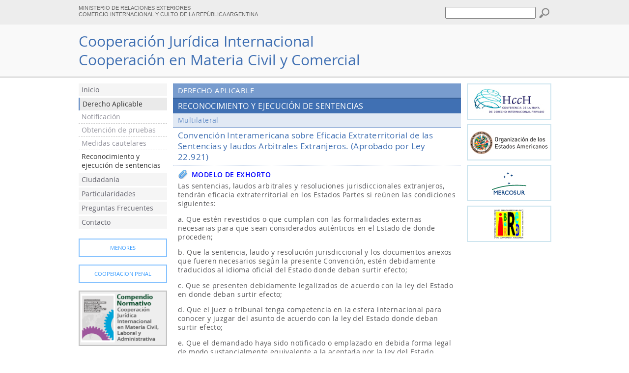

--- FILE ---
content_type: text/html; charset=utf-8
request_url: http://cooperacion-civil.gob.ar/derecho-aplicable/reconocimiento-y-ejecuci%C3%B3n-de-sentencias/multilateral
body_size: 5210
content:
<!DOCTYPE html PUBLIC "-//W3C//DTD XHTML+RDFa 1.0//EN"
  "http://www.w3.org/MarkUp/DTD/xhtml-rdfa-1.dtd">
<html xmlns="http://www.w3.org/1999/xhtml" xml:lang="es" version="XHTML+RDFa 1.0" dir="ltr"

  xmlns:content="http://purl.org/rss/1.0/modules/content/"
  xmlns:dc="http://purl.org/dc/terms/"
  xmlns:foaf="http://xmlns.com/foaf/0.1/"
  xmlns:og="http://ogp.me/ns#"
  xmlns:rdfs="http://www.w3.org/2000/01/rdf-schema#"
  xmlns:sioc="http://rdfs.org/sioc/ns#"
  xmlns:sioct="http://rdfs.org/sioc/types#"
  xmlns:skos="http://www.w3.org/2004/02/skos/core#"
  xmlns:xsd="http://www.w3.org/2001/XMLSchema#">

<head profile="http://www.w3.org/1999/xhtml/vocab">
  <meta http-equiv="Content-Type" content="text/html; charset=utf-8" />
<meta name="Generator" content="Drupal 7 (http://drupal.org)" />
<link rel="canonical" href="/derecho-aplicable/reconocimiento-y-ejecuci%C3%B3n-de-sentencias/multilateral" />
<link rel="shortlink" href="/node/42" />
  <title>Convención Interamericana sobre Eficacia Extraterritorial de las Sentencias y laudos Arbitrales Extranjeros. (Aprobado por Ley 22.921) | Cooperación en Materia Civil y Comercial</title>
  <style type="text/css" media="all">
@import url("http://cooperacion-civil.gob.ar/modules/system/system.base.css?snberi");
@import url("http://cooperacion-civil.gob.ar/modules/system/system.menus.css?snberi");
@import url("http://cooperacion-civil.gob.ar/modules/system/system.messages.css?snberi");
@import url("http://cooperacion-civil.gob.ar/modules/system/system.theme.css?snberi");
</style>
<style type="text/css" media="all">
@import url("http://cooperacion-civil.gob.ar/sites/all/modules/ldap/ldap_user/ldap_user.css?snberi");
@import url("http://cooperacion-civil.gob.ar/modules/comment/comment.css?snberi");
@import url("http://cooperacion-civil.gob.ar/modules/field/theme/field.css?snberi");
@import url("http://cooperacion-civil.gob.ar/modules/node/node.css?snberi");
@import url("http://cooperacion-civil.gob.ar/modules/search/search.css?snberi");
@import url("http://cooperacion-civil.gob.ar/modules/user/user.css?snberi");
@import url("http://cooperacion-civil.gob.ar/sites/all/modules/views/css/views.css?snberi");
</style>
<style type="text/css" media="all">
@import url("http://cooperacion-civil.gob.ar/sites/all/modules/ctools/css/ctools.css?snberi");
@import url("http://cooperacion-civil.gob.ar/sites/all/modules/ldap/ldap_servers/ldap_servers.admin.css?snberi");
</style>
<style type="text/css" media="all">
@import url("http://cooperacion-civil.gob.ar/sites/all/themes/mrecic/css/default.css?snberi");
@import url("http://cooperacion-civil.gob.ar/sites/all/themes/mrecic/css/layout.css?snberi");
@import url("http://cooperacion-civil.gob.ar/sites/all/themes/mrecic/css/style.css?snberi");
</style>
<style type="text/css" media="print">
@import url("http://cooperacion-civil.gob.ar/sites/all/themes/mrecic/css/print.css?snberi");
</style>
  <script type="text/javascript" src="http://cooperacion-civil.gob.ar/sites/all/modules/jquery_update/replace/jquery/1.8/jquery.min.js?v=1.8.3"></script>
<script type="text/javascript" src="http://cooperacion-civil.gob.ar/misc/jquery-extend-3.4.0.js?v=1.8.3"></script>
<script type="text/javascript" src="http://cooperacion-civil.gob.ar/misc/jquery-html-prefilter-3.5.0-backport.js?v=1.8.3"></script>
<script type="text/javascript" src="http://cooperacion-civil.gob.ar/misc/jquery.once.js?v=1.2"></script>
<script type="text/javascript" src="http://cooperacion-civil.gob.ar/misc/drupal.js?snberi"></script>
<script type="text/javascript" src="http://cooperacion-civil.gob.ar/misc/form-single-submit.js?v=7.102"></script>
<script type="text/javascript" src="http://cooperacion-civil.gob.ar/userfiles/languages/es_6KsQ2Zxpv4KHxNNsR3qGy3BbNY3yvewgx--2kQwFqc8.js?snberi"></script>
<script type="text/javascript">
<!--//--><![CDATA[//><!--
jQuery.extend(Drupal.settings, {"basePath":"\/","pathPrefix":"","setHasJsCookie":0,"ajaxPageState":{"theme":"mrecic","theme_token":"tYdV437jZMSzQgtpFaGKzHke_HXyP7w0-Y5QSAJJxyI","js":{"sites\/all\/modules\/jquery_update\/replace\/jquery\/1.8\/jquery.min.js":1,"misc\/jquery-extend-3.4.0.js":1,"misc\/jquery-html-prefilter-3.5.0-backport.js":1,"misc\/jquery.once.js":1,"misc\/drupal.js":1,"misc\/form-single-submit.js":1,"public:\/\/languages\/es_6KsQ2Zxpv4KHxNNsR3qGy3BbNY3yvewgx--2kQwFqc8.js":1},"css":{"modules\/system\/system.base.css":1,"modules\/system\/system.menus.css":1,"modules\/system\/system.messages.css":1,"modules\/system\/system.theme.css":1,"sites\/all\/modules\/ldap\/ldap_user\/ldap_user.css":1,"modules\/comment\/comment.css":1,"modules\/field\/theme\/field.css":1,"modules\/node\/node.css":1,"modules\/search\/search.css":1,"modules\/user\/user.css":1,"sites\/all\/modules\/views\/css\/views.css":1,"sites\/all\/modules\/ctools\/css\/ctools.css":1,"sites\/all\/modules\/ldap\/ldap_servers\/ldap_servers.admin.css":1,"sites\/all\/themes\/mrecic\/css\/default.css":1,"sites\/all\/themes\/mrecic\/css\/layout.css":1,"sites\/all\/themes\/mrecic\/css\/style.css":1,"sites\/all\/themes\/mrecic\/css\/print.css":1}},"urlIsAjaxTrusted":{"\/resultado-de-busqueda":true}});
//--><!]]>
</script>

      <script type="text/javascript" src="http://cooperacion-civil.gob.ar/sites/all/modules/jquery_update/replace/jquery/1.8/jquery.min.js?v=1.8.3"></script>
<script type="text/javascript" src="http://cooperacion-civil.gob.ar/misc/jquery-extend-3.4.0.js?v=1.8.3"></script>
<script type="text/javascript" src="http://cooperacion-civil.gob.ar/misc/jquery-html-prefilter-3.5.0-backport.js?v=1.8.3"></script>
<script type="text/javascript" src="http://cooperacion-civil.gob.ar/misc/jquery.once.js?v=1.2"></script>
<script type="text/javascript" src="http://cooperacion-civil.gob.ar/misc/drupal.js?snberi"></script>
<script type="text/javascript" src="http://cooperacion-civil.gob.ar/misc/form-single-submit.js?v=7.102"></script>
<script type="text/javascript" src="http://cooperacion-civil.gob.ar/userfiles/languages/es_6KsQ2Zxpv4KHxNNsR3qGy3BbNY3yvewgx--2kQwFqc8.js?snberi"></script>
<script type="text/javascript">
<!--//--><![CDATA[//><!--
jQuery.extend(Drupal.settings, {"basePath":"\/","pathPrefix":"","setHasJsCookie":0,"ajaxPageState":{"theme":"mrecic","theme_token":"tYdV437jZMSzQgtpFaGKzHke_HXyP7w0-Y5QSAJJxyI","js":{"sites\/all\/modules\/jquery_update\/replace\/jquery\/1.8\/jquery.min.js":1,"misc\/jquery-extend-3.4.0.js":1,"misc\/jquery-html-prefilter-3.5.0-backport.js":1,"misc\/jquery.once.js":1,"misc\/drupal.js":1,"misc\/form-single-submit.js":1,"public:\/\/languages\/es_6KsQ2Zxpv4KHxNNsR3qGy3BbNY3yvewgx--2kQwFqc8.js":1},"css":{"modules\/system\/system.base.css":1,"modules\/system\/system.menus.css":1,"modules\/system\/system.messages.css":1,"modules\/system\/system.theme.css":1,"sites\/all\/modules\/ldap\/ldap_user\/ldap_user.css":1,"modules\/comment\/comment.css":1,"modules\/field\/theme\/field.css":1,"modules\/node\/node.css":1,"modules\/search\/search.css":1,"modules\/user\/user.css":1,"sites\/all\/modules\/views\/css\/views.css":1,"sites\/all\/modules\/ctools\/css\/ctools.css":1,"sites\/all\/modules\/ldap\/ldap_servers\/ldap_servers.admin.css":1,"sites\/all\/themes\/mrecic\/css\/default.css":1,"sites\/all\/themes\/mrecic\/css\/layout.css":1,"sites\/all\/themes\/mrecic\/css\/style.css":1,"sites\/all\/themes\/mrecic\/css\/print.css":1}},"urlIsAjaxTrusted":{"\/resultado-de-busqueda":true}});
//--><!]]>
</script>
    
    <link rel="stylesheet" title="normal" type="text/css" href="/sites/all/themes/mrecic/css/overrides-color-original.css">
    <link rel="alternate stylesheet" title="alto-contraste" type="text/css" href="/sites/all/themes/mrecic/css/overrides-alto-contraste.css">
  
</head>
<body class="html not-front not-logged-in no-sidebars page-node page-node- page-node-42 node-type-derecho-aplicable"  onload="set_style_from_cookie()" onresize="ajustar_div_variable()">
  <div id="arriba-top"></div>
    <div id="div-altura-variable">
      </div>
  
    <div id="container-accesibilidad-zoom">

        

<div id="container">
  <div class="content">
    <div class="contenedor encabezado">
      <div id="top" class="centrado" role="navigation" aria-label="Buscar.">
          <div class="region region-top">
    <div id="block-block-1" class="block block-block block-odd clearfix">
  <div class="block-inner">

                		
		<div class="content" >
		  <p><a href="http://www.cancilleria.gov.ar/" target="_blank">MINISTERIO DE RELACIONES EXTERIORES<br />
COMERCIO INTERNACIONAL Y CULTO DE LA REPÚBLICA ARGENTINA</a></p>
		</div>

  </div>
</div> <!-- /block-inner /block --><div id="block-views--exp-busqueda-page_1" class="block block-views block-even clearfix">
  <div class="block-inner">

                		
		<div class="content" >
		  <form action="/resultado-de-busqueda" method="get" id="views-exposed-form-busqueda-page-1" accept-charset="UTF-8"><div><div class="views-exposed-form">
  <div class="views-exposed-widgets clearfix">
          <div id="edit-combine-wrapper" class="views-exposed-widget views-widget-filter-combine">
                        <div class="views-widget">
          <div class="form-item form-type-textfield form-item-combine">
 <input type="text" id="edit-combine" name="combine" value="" size="30" maxlength="128" class="form-text" />
</div>
        </div>
              </div>
                    <div class="views-exposed-widget views-submit-button">
      <input type="submit" id="edit-submit-busqueda" value="Buscar" class="form-submit" />    </div>
      </div>
</div>
</div></form>		</div>

  </div>
</div> <!-- /block-inner /block -->  </div>
        <div class="clear"></div>
      </div>
    </div>
    <div id="page" class="page">

      <!-- ______________________ HEADER _______________________ -->
      <div id="header">
        <div class="centrado">
          <h1><a href="/">Cooperación Jurídica Internacional<br>Cooperación en Materia Civil y Comercial</a></h1>
                  </div>
      </div> <!-- /header -->

      <!-- ______________________ MAIN _______________________ -->

      <div id="main" class="clearfix centrado">
        <div id="maincontent"> 
          <div id="navegacion" role="navigation">
            <div id="columna_izquierda">
                <div class="region region-columna-izquierda">
    <div id="block-system-main-menu" class="block block-system block-menu block-odd clearfix">
  <div class="block-inner">

                		
		<div class="content" >
		  <ul class="menu"><li class="first leaf inicio mid-218"><a href="/">Inicio</a></li>
<li class="expanded active-trail derecho-aplicable mid-344"><a href="/derecho-aplicable" class="disabled active-trail">Derecho Aplicable</a><ul class="menu"><li class="first leaf notificaci-n mid-539"><a href="/derecho-aplicable/notificacion">Notificación</a></li>
<li class="leaf obtenci-n-de-pruebas mid-538"><a href="/derecho-aplicable/obtencion-de-pruebas">Obtención de pruebas</a></li>
<li class="leaf medidas-cautelares mid-540"><a href="/derecho-aplicable/medidas-cautelares">Medidas cautelares</a></li>
<li class="last leaf active-trail reconocimiento-y-ejecuci-n-de-sentencias mid-541"><a href="/derecho-aplicable/reconocimiento-y-ejecucion-de-sentencias" class="active-trail">Reconocimiento y ejecución de sentencias</a></li>
</ul></li>
<li class="leaf ciudadan-a mid-624"><a href="/ciudadania">Ciudadanía</a></li>
<li class="leaf particularidades mid-556"><a href="/particularidades">Particularidades</a></li>
<li class="leaf preguntas-frecuentes mid-555"><a href="/preguntas-frecuentes">Preguntas Frecuentes</a></li>
<li class="last leaf contacto mid-561"><a href="/contacto">Contacto</a></li>
</ul>		</div>

  </div>
</div> <!-- /block-inner /block --><div id="block-menu-menu-enlaces-mrecic" class="block block-menu block-even clearfix">
  <div class="block-inner">

                		
		<div class="content" >
		  <ul class="menu"><li class="first leaf menores mid-347"><a href="http://www.menores.gov.ar/" target="_blank">Menores</a></li>
<li class="last leaf cooperacion-penal mid-346"><a href="http://www.cooperacion-penal.gov.ar" target="_blank">Cooperacion Penal</a></li>
</ul>		</div>

  </div>
</div> <!-- /block-inner /block --><div id="block-block-3" class="block block-block block-odd clearfix">
  <div class="block-inner">

                		
		<div class="content" >
		  <p><a href="https://cancilleria.gob.ar/userfiles/recursos/dajin-compendio-civil.pdf" target="_blank"><img alt="compendio normativo" src="/userfiles/compendio-normativo-dajin.png" width="180px" heigth="113px" /></a></p>
		</div>

  </div>
</div> <!-- /block-inner /block -->  </div>
            </div>
          </div>

          <div id="contenido_principal">
            <div id="content" role="main">
              <div class="caja-titulo">
                <h3>Derecho Aplicable</h3>
                  <div class="region region-tipo-de">
    <div id="block-views-tipo_de_derecho-block" class="block block-views block-even clearfix">
  <div class="block-inner">

                		
		<div class="content" >
		  <div class="view view-tipo-de-derecho view-id-tipo_de_derecho view-display-id-block view-dom-id-e05bf63f61ce7746f5ec3a42c0a65bb3">
        
  
  
      <div class="view-content">
        <div class="views-row views-row-1 views-row-odd views-row-first views-row-last">
      
  <div class="views-field views-field-field-tipo-de-derecho-aplicable">        <h2 class="field-content">Reconocimiento y ejecución de sentencias</h2>  </div>  
  <div class="views-field views-field-field-tipo-de-convenio">        <h4 class="field-content">Multilateral</h4>  </div>  </div>
    </div>
  
  
  
  
  
  
</div>		</div>

  </div>
</div> <!-- /block-inner /block -->  </div>
              </div>
              <div id="content-inner" class="inner column center">

                                  <div id="content-header">

                                        <div class="caja-titulo">
                      <!-- <h3>Derecho Aplicable</h3> -->
                                              <h1 class="title">Convención Interamericana sobre Eficacia Extraterritorial de las Sentencias y laudos Arbitrales Extranjeros. (Aprobado por Ley 22.921)</h1>
                                          </div>

                                        
                                          <div class="tabs"></div>
                    
                    
                  </div> <!-- /#content-header -->
                
                <div id="content-area">
                    <div class="region region-content">
    <div id="block-system-main" class="block block-system block-odd clearfix">
  <div class="block-inner">

                		
		<div class="content" >
		  <div id="node-42" class="node node-derecho-aplicable node-odd">
	<div class="node-inner">
    
    
    		    
    
  	<div class="content">
  	  <div class="field field-name-field-adjuntos field-type-file field-label-hidden"><div class="field-items"><div class="field-item even"><span class="file"><img class="file-icon" alt="Microsoft Office document icon" title="application/msword" src="/modules/file/icons/x-office-document.png" /> <a href="http://cooperacion-civil.gob.ar/userfiles/derecho_aplicable/modelo_de_exhorto_4.doc" type="application/msword; length=22528" title="modelo_de_exhorto.doc">Modelo de exhorto</a></span></div></div></div><div class="field field-name-field-body field-type-text-long field-label-hidden"><div class="field-items"><div class="field-item even"><p>Las sentencias, laudos arbitrales y resoluciones jurisdiccionales extranjeros, tendrán eficacia extraterritorial en los Estados Partes si reúnen las condiciones siguientes:</p>
<p>a. Que estén revestidos o que cumplan con las formalidades externas necesarias para que sean considerados auténticos en el Estado de donde proceden;</p>
<p>b. Que la sentencia, laudo y resolución jurisdiccional y los documentos anexos que fueren necesarios según la presente Convención, estén debidamente traducidos al idioma oficial del Estado donde deban surtir efecto;</p>
<p>c. Que se presenten debidamente legalizados de acuerdo con la ley del Estado en donde deban surtir efecto;</p>
<p>d. Que el juez o tribunal tenga competencia en la esfera internacional para conocer y juzgar del asunto de acuerdo con la ley del Estado donde deban surtir efecto;</p>
<p>e. Que el demandado haya sido notificado o emplazado en debida forma legal de modo sustancialmente equivalente a la aceptada por la ley del Estado donde la sentencia, laudo y resolución jurisdiccional deban surtir efecto;</p>
<p>f. Que se haya asegurado la defensa de las partes;</p>
<p>g. Que tengan el carácter de ejecutoriados o, en su caso, fuerza de cosa juzgada en el Estado en que fueron dictados;</p>
<p>h. Que no contraríen manifiestamente los principios y las leyes de orden público del Estado en que se pida el reconocimiento o la ejecución.</p>
<p>Los documentos de comprobación indispensables para solicitar el cumplimiento de las sentencias, laudos y resoluciones jurisdiccionales son los siguientes:</p>
<p>a.Copia autentica de la sentencia o del laudo y resolución jurisdiccional;</p>
<p>b. Copia auténtica de las piezas necesarias para acreditar que se ha dado cumplimiento a los incisos e) y f) del articulo anterior;</p>
<p>c. Copia auténtica del auto que declare que la sentencia o el laudo tiene el carácter de ejecutoriado o fuerza de cosa juzgada.</p>
<p>Si una sentencia, laudo y resolución jurisdiccional extranjeros no pueden tener eficacia en su totalidad, el juez o tribunal podrá admitir su eficacia parcial mediante petición de parte interesada.</p>
</div></div></div>
  	</div>

      	
    	    <div class="links"></div>
	          
	</div> <!-- /node-inner -->
</div> <!-- /node-->

		</div>

  </div>
</div> <!-- /block-inner /block -->  </div>
                </div>

                
              </div>
            </div> <!-- /content-inner /content -->
          </div>

                      <div id="columna_derecha" class="column sidebar second" role="complementary" aria-label="Links de interés.">
              <div id="columna_derecha-inner" class="inner">
                  <div class="region region-columna-derecha">
    <div id="block-views-banners-block" class="block block-views block-even clearfix">
  <div class="block-inner">

                		
		<div class="content" >
		  <div class="view view-banners view-id-banners view-display-id-block view-dom-id-97b3fb0a431105f282e3a95557a46274">
        
  
  
      <div class="view-content">
        <div class="views-row views-row-1 views-row-odd views-row-first">
      
  <div class="views-field views-field-field-imagen">        <div class="field-content"><a href="http://www.hcch.net" target="_blank"><img typeof="foaf:Image" src="http://cooperacion-civil.gob.ar/userfiles/banners/HccH.jpg" width="168" height="70" alt="Conferencia de la Haya de Derecho Internacional Privado" /></a></div>  </div>  </div>
  <div class="views-row views-row-2 views-row-even">
      
  <div class="views-field views-field-field-imagen">        <div class="field-content"><a href="http://www.oas.org/es" target="_blank"><img typeof="foaf:Image" src="http://cooperacion-civil.gob.ar/userfiles/banners/OEA.jpg" width="168" height="70" alt="OEA - Organización de los Estados Americanos" /></a></div>  </div>  </div>
  <div class="views-row views-row-3 views-row-odd">
      
  <div class="views-field views-field-field-imagen">        <div class="field-content"><a href="http://www.mercosur.int/" target="_blank"><img typeof="foaf:Image" src="http://cooperacion-civil.gob.ar/userfiles/banners/Mercosur.jpg" width="168" height="70" alt="Mercosur" /></a></div>  </div>  </div>
  <div class="views-row views-row-4 views-row-even views-row-last">
      
  <div class="views-field views-field-field-imagen">        <div class="field-content"><a href="http://www.iberred.org/" target="_blank"><img typeof="foaf:Image" src="http://cooperacion-civil.gob.ar/userfiles/banners/iberred.jpg" width="168" height="70" alt="Red Iberoamericana de Cooperación Jurídica Internacional" /></a></div>  </div>  </div>
    </div>
  
  
  
  
  
  
</div>		</div>

  </div>
</div> <!-- /block-inner /block -->  </div>
              </div>
            </div>
           <!-- /columna_derecha -->

        </div><!-- end maincontent -->

      </div> <!-- /main -->

    </div> <!-- /page -->
  </div>
  <!-- ______________________ FOOTER _______________________ -->
  <div class="contenedor footer" role="contentinfo">
    <div class="centrado">
              <div id="footer">
            <div class="region region-footer">
    <div id="block-block-2" class="block block-block block-odd clearfix">
  <div class="block-inner">

                		
		<div class="content" >
		  <div id="footer-left">
<p>Esmeralda 1212, Ciudad Autónoma de Buenos Aires. Código Postal: C1007ABR. República Argentina<br />
+54 (11) 4819-7000</p>
</div>
<div id="footer-right"><a href="http://www.cancilleria.gob.ar" target="_blank"><img alt="Ministerio de Relaciones Exteriores y Culto. República Argentina. Dirige al sitio web oficial. Abre en una nueva pestaña." src="https://www.cancilleria.gob.ar/userfiles/recursos/logos/firma-ministerio-positivo-negro-transparente.png" style="width:270px" /></a></div>
		</div>

  </div>
</div> <!-- /block-inner /block -->  </div>
        </div> <!-- /footer -->
            
    </div>
  </div>
</div>
</div>    
    <div id="skip-link">
      <a href="#arriba-top" class="esconder">Volver arriba.</a>
    </div>
  </div>
</body>
</html>


--- FILE ---
content_type: text/css
request_url: http://cooperacion-civil.gob.ar/sites/all/themes/mrecic/css/overrides-color-original.css
body_size: 1751
content:
a:link, a:visited {
  color: blue;
  text-decoration: none;
}

p {
	color: #58585A;
}

tr.odd {
  background-color: white;
}

pre {
  background-color: #efefef;
  border-color: #aaaaaa;
}

abbr {
  border-bottom-color: #666666;
}

.form-item .description {
  color: #777777;
}

#edit-delete {
  color: #cc0000;
}

div.messages {
  color: #003366;
  background: #bbddff;
  border-color: #aaccee;
}

div.warning {
  color: #884400;
  background: #ffee66;
  border-color: #eedd55;
}

/* line 146, ../sass/style.sass */
div.error {
  color: white;
  background: #ee6633;
  border-color: #dd5522;
}

/* line 151, ../sass/style.sass */
div.status {
  color: #336600;
  background: #ccff88;
  border-color: #bbee77;
}

/*----------------------- Header --------------------------------------------*/
#header{
    border-color: #ccc;
    background-color: #f9f9f9;
}
#header h1{
	color: #4070b3;
}
#header h1 a{
	color: #4070b3;
}

/*----------------------- Columna Izquierda --------------------------------------------*/

#columna_izquierda .region-columna-izquierda .content ul.menu{
	color: #000000;
}

#columna_izquierda .region-columna-izquierda .content ul.menu li{
	background-color: #F5F5F5;
}

#columna_izquierda .region-columna-izquierda .content ul.menu li a.active-trail{
	border-left-color: #4B7BBE;
	background-color: #eaeaea
}

#columna_izquierda .region-columna-izquierda .content ul.menu li ul li a.active-trail{
	background-color: #fff
}

#columna_izquierda .region-columna-izquierda .content ul.menu li a{
	color: #63636D;
}

#columna_izquierda .region-columna-izquierda .content ul.menu li a:hover{
	color:#333;
	background-color: #eaeaea
}

#columna_izquierda .region-columna-izquierda .content ul.menu a.active{
	color: #333 !important;
}
#columna_izquierda .region-columna-izquierda .content ul.menu a.active-trail{
	color: #333;
}
#columna_izquierda .region-columna-izquierda .content ul.menu ul li{
	border-color: #ccc;
	background-color: #fff;
}

#columna_izquierda .region-columna-izquierda .content ul.menu ul li a{
	color: #94949E;
}
#columna_izquierda .region-columna-izquierda .content ul.menu ul li a:hover{
	background-color: #F0F4FA;
	color:#4B7BBE;
}

#columna_izquierda-sere .region-columna-izquierda #block-menu-menu-enlaces-mrecic .block-inner .content ul.menu li ul.menu li{
	border-bottom-color: #B08D20;
}

/*------------ Menu La Cancilleria-------------------------------------------*/

#columna_izquierda .region-columna-izquierda #block-menu-menu-enlaces-mrecic .content ul.menu{
    color: #000000;	
	background-color: #fff;
}

#columna_izquierda .region-columna-izquierda #block-menu-menu-enlaces-mrecic .content ul.menu li{
	border-color: #85C2FF;
	background-color:#FFF;
}

#columna_izquierda .region-columna-izquierda #block-menu-menu-enlaces-mrecic .content ul.menu li a{
	color: #3399FF;
}

#columna_izquierda .region-columna-izquierda #block-menu-menu-enlaces-mrecic .content ul.menu li a.active {
    background-color: #C6D2DE;
}

/*-------------------------------Content-----------------------------------*/
#content-home #content-inner h1{
    background-image: url("../images/barra_destacados_pixel.gif");
	}
#content-home #content-inner #content-header h1.title{
	color:#FFF;
	}

.breadcrumb{
	border-color: #999999;
	background-image: url("../images/i.gif");
	}
	
.breadcrumb a{
	color: #666666;
	}

#content #content-inner #content-header h1.title{
	color: #fff;
	background-color: #4070B3;
}

li.nodequeue-ajax-toggle{
	background-color:#666;
	}
	
li.nodequeue-ajax-toggle a{
	color:#FFF;
	}
	
li.nodequeue-ajax-toggle a:hover{
	color:#ccc;
}

/* NOTICIAS HOME */

.view-bloque-noticias .views-field-title{
	border-bottom-color: #96aecf;
	border-top-color: #96aecf;
}

.view-bloque-noticias .views-field-title a{
	color: #5A86C4;
}

.view-bloque-noticias .views-row{
	border-color: #E1E9F4;
}

/*-------------------------------Content-----------------------------------*/

/*----------------------- Columna Derecha --------------------------------------------*/

#block-views-banners-block div.field-content img {
	border-color: #cee5ef;
}

/*----------------------- Columna Derecha --------------------------------------------*/

/* DERECHO APLICABLE */

div.view-obtencion-de-pruebas h3{
	color: #63636D;
	background-color: #F5F5F5;
	border-bottom-color: #eaeaea;
}

div.view-obtencion-de-pruebas div.views-field-title a{
	color: #4B7BBE;
	background: url('../images/bullet.png') no-repeat;
}

div.view-obtencion-de-pruebas div.views-field-title a:hover{
	color: #2B4B78;
}
/*span.convenio{
	float: left;
	display: block;
	width: 18px;
	height: 28px;
	
	margin-top: -5px;
}*/

ol.preguntas li > strong{
	color: #4070b3;
}

body.page-derecho-aplicable #content-inner #content-header h1.title,
body.node-type-derecho-aplicable #content-inner #content-header h1.title{
	background-color: #fff !important;
	color:#4070B3 !important;
	border-color: #789CCE;
}

div.caja-titulo{
	
}
div.caja-titulo h2{
	background-color: #4070B3;
	color: #fff;
}

div.caja-titulo h3{
	background-color: #789CCE;
	color: #fff;
	border-bottom-color: #365E96;
}

div.caja-titulo h4{
	color: #6991C9;
	background-color: #E1E9F4;
}

h1.title span{
	background-color: #ccc;
	color: #eaeaea;
}

div.field-name-field-enlace-de-referencia{
	background: url(../images/url.png) no-repeat left center;
}
div.field-name-field-adjuntos{
	background: url(../images/file.png) no-repeat left center;
}

/* CONTENT */

#content {
	color: #63636D;
}

body.page-node-17 #content h4{
	border-left-color: #C4C5C6;
	color:#4070b3;
}

body.page-node-17 #content p{
	color: #6F7071;
}

/*------------------------------FOOTER--------------------------------------*/
.footer{
	border-top-color: #ccc;
}
	
#search-block-form .form-item-search-block-form .form-text{
	border-color: #006699;
}
	
#search-block-form .form-actions .form-submit{
	background-image:url(../images/icon_flecha_buscador.jpg);
}

#logo_ministerio{
	background: url(../images/logo.png) no-repeat top left;
}

/*------------------------------FOOTER--------------------------------------*/


/*--------------------------- Varios -----------------------------------*/
.field-name-field-archivo-adjunto .field-items a{
	color:#376AA8;
}

/* TOP */
.encabezado{
	background-color: #ededed;
	color: #666;
}

.views-exposed-form .views-exposed-widget{
	background: url(../images/search.png) no-repeat right;
}

#top a{
	color: #666;
}

#top a:hover{
	color: #63636D;
}

#top

  /* Lista de archivos */

  div.field-items a{
  	color: #4070B3;
}

/* Resultados de búsqueda */

.view-grouping-header{
	border-bottom-color: #ccc;
}

.view-grouping-content h3{
	color: #81A9D9;
	border-bottom-color: #ccc;
}
.view-grouping-content a{
	color: #4B7BBE;
	border-bottom-color: #ccc;
}
.view-grouping-content a:hover{
	color: #2F609D;
}

--- FILE ---
content_type: text/css
request_url: http://cooperacion-civil.gob.ar/sites/all/themes/mrecic/css/layout.css?snberi
body_size: 1290
content:
/* Layout
 * ------
 * Using a negative margin technique, adapted from ZEN. The page is loaded by this order:
 *
 * 1. Header
 * 2. Content
 * 3. Navigation menus
 * 4. Sidebar Left
 * 5. Sideabr Right */
/* remove 'auto' and the width to switch to a fluid width */
/* line 15, ../sass/layout.sass */

html, body, #container { height: 100%; }
body > #container { height: auto; min-height: 100%; }

#container{
  position:relative; /* needed for footer positioning*/
  
  height:auto !important; /* real browsers */
  height:100%; /* IE6: treaded as min-height*/

  min-height:100%; /* real browsers */
}

.footer {
 clear: both;
 position: absolute;
 z-index: 10;
 height: 7em;
 background-color: #eaeaea;
 padding-top: 20px;
 width: 100% !important;
 bottom:0; /* stick to bottom */
}

/*.content{
  padding-bottom: 7em;
}*/
/*#page {
  width: 960px;
  margin: 0 auto;
}*/

/* Layout rules. (Disclaimer: do not change if you're not sure you know what you're doing.) */
/* line 20, ../sass/layout.sass */
#content {
  float: left;
  /*width: 100%;
  margin-right: -100%;*/
  padding: 0;
}

/* line 26, ../sass/layout.sass */
.sidebar {
  float: left;
}

/* line 29, ../sass/layout.sass */
#columna_derecha {
  float: right;
}

/* line 32, ../sass/layout.sass */
#footer {
  float: none;
  clear: both;
}

/* Layout Helpers */
/* line 37, ../sass/layout.sass */
#header,
#footer,
.mission,
.breadcrumb,
.node {
  clear: both;
}

/* Sidebars width
 * --------------
 * Changing the width of the sidebars is dead easy, just change the
 * values below corresponding to the sidebar you want to modify.
 * Make sure you keep negative values as negative values.
 * For example, if I want to increase the width of the left sidebar
 * to 300px, I would have to change each '190' to '300'. */
/* line 55, ../sass/layout.sass */
.two-sidebars .center,
.sidebar-first .center {
  margin-left: 190px;
}

/* line 59, ../sass/layout.sass */
#sidebar-first {
  width: 190px;
  margin-right: -190px;
}

/* line 65, ../sass/layout.sass */
.two-sidebars .center,
.columna_derecha .center {
  /*margin-right: 200px;*/
}

/* line 69, ../sass/layout.sass */
#columna_derecha {
  width: 200px;
}

/* Columns Inner
 * -------------
 * You can change the padding inside the columns without changing the
 * width of them by just usinbg the INNER div of each column */
/* line 76, ../sass/layout.sass */
.inner {
  padding: 0;
}

/* Navigation styles
 * -----------------
 * The navigation is loaded after the content, so we need to make space
 * for it, equal to its height, so if you change the height of the navigation,
 * remember to adapt the margin top of the content and sidebars. */
/* line 84, ../sass/layout.sass */
#navigation {
  float: left;
  margin-left: 0;
  margin-right: -100%;
  padding: 0;
  width: 100%;
  height: 40px;
}

/* line 94, ../sass/layout.sass */
.with-navigation #content,
.with-navigation .sidebar {
  margin-top: 40px;
}

/* Layout
 * ------
 * Using a negative margin technique, adapted from ZEN. The page is loaded by this order:
 *
 * 1. Header
 * 2. Content
 * 3. Navigation menus
 * 4. Sidebar Left
 * 5. Sideabr Right */
/* remove 'auto' and the width to switch to a fluid width */
/* line 111, ../sass/layout.sass */
/*#page {
  width: 940px;
  margin: 0 auto;
}*/

/* Layout rules. (Disclaimer: do not change if you're not sure you know what you're doing.) */
/* line 116, ../sass/layout.sass */
#content {
  float: left;
 /* width: 100%;
  margin-right: -100%;*/
  padding: 0;
}

/* line 122, ../sass/layout.sass */
.sidebar {
  float: left;
}

/* line 125, ../sass/layout.sass */
#columna_derecha {
  float: right;
}

/* line 128, ../sass/layout.sass */
#footer {
  float: none;
  clear: both;
}

/* Layout Helpers */
/* line 133, ../sass/layout.sass */
#header,
#footer,
.mission,
.breadcrumb,
.node {
  clear: both;
}

/* Sidebars width
 * --------------
 * Changing the width of the sidebars is dead easy, just change the
 * values below corresponding to the sidebar you want to modify.
 * Make sure you keep negative values as negative values.
 * For example, if I want to increase the width of the left sidebar
 * to 300px, I would have to change each '190' to '300'. */
/* line 151, ../sass/layout.sass */
.two-sidebars .center,
.sidebar-first .center {
  margin-left: 190px;
}

/* line 155, ../sass/layout.sass */
#sidebar-first {
  width: 190px;
  margin-right: -190px;
}

/* line 161, ../sass/layout.sass */
.two-sidebars .center,
.columna_derecha .center {
  /*margin-right: 200px;*/
}

/* line 165, ../sass/layout.sass */
#columna_derecha {
  width: 200px;
}

/* Columns Inner
 * -------------
 * You can change the padding inside the columns without changing the
 * width of them by just usinbg the INNER div of each column */
/* line 172, ../sass/layout.sass */
.inner {
  padding: 0;
}

/* Navigation styles
 * -----------------
 * The navigation is loaded after the content, so we need to make space
 * for it, equal to its height, so if you change the height of the navigation,
 * remember to adapt the margin top of the content and sidebars. */
/* line 180, ../sass/layout.sass */
#navigation {
  float: left;
  margin-left: 0;
  margin-right: -100%;
  padding: 0;
  width: 100%;
  height: 40px;
}

/* line 190, ../sass/layout.sass */
.with-navigation #content,
.with-navigation .sidebar {
  margin-top: 40px;
}


--- FILE ---
content_type: text/css
request_url: http://cooperacion-civil.gob.ar/sites/all/themes/mrecic/css/style.css?snberi
body_size: 3880
content:
/*Accesibilidad: removida toda la información de color.*/
/*la información de color está en overrides-color-original.css*/
/*y en overrides-alto-contraste.css está la información de color de la versión de alto contraste.*/

@font-face {
    font-family: 'open_sansregular';
    src: url('../fonts/OpenSans-Regular-webfont.eot');
    src: url('../fonts/OpenSans-Regular-webfont.eot?#iefix') format('embedded-opentype'),
         url('../fonts/OpenSans-Regular-webfont.woff') format('woff'),
         url('../fonts/OpenSans-Regular-webfont.ttf') format('truetype'),
         url('../fonts/OpenSans-Regular-webfont.svg#open_sansregular') format('svg');
    font-weight: normal;
    font-style: normal;
}
@font-face {
    font-family: 'open_sanssemibold';
    src: url('../fonts/OpenSans-Semibold-webfont.eot');
    src: url('../fonts/OpenSans-Semibold-webfont.eot?#iefix') format('embedded-opentype'),
         url('../fonts/OpenSans-Semibold-webfont.woff') format('woff'),
         url('../fonts/OpenSans-Semibold-webfont.ttf') format('truetype'),
         url('../fonts/OpenSans-Semibold-webfont.svg#open_sanssemibold') format('svg');
    font-weight: normal;
    font-style: normal;
}
/* Font styles. */
/* line 2, ../sass/style.sass */
body {
  margin: 0;
  /* Setting up font size, leading and font family
   * http://www.markboulton.co.uk/journal/comments/five-simple-steps-to-better-typography */
   font-family: 'open_sansregular', sans-serif;
   font-size: 0.85em;

} 

/* Links */
/* line 11, ../sass/style.sass */
a:link, a:visited {

  text-decoration: none;
}

/* line 16, ../sass/style.sass */
a:hover, a:active {

  text-decoration: underline;
}

.clear{
	clear: both;
}

/* Titles. */
/* line 21, ../sass/style.sass */
#site-name {
  font-size: 2.2em;
  line-height: 1.3em;
  font-weight: 300;
  padding: 0 0 0.5em;
  margin: 0;
}

/* line 28, ../sass/style.sass */
h1, h2, h3, h4, h5, h6 {
  line-height: 1.3em;
}

/* line 31, ../sass/style.sass */
h1 {
  font-size: 2.2em;
  font-weight: 300;
  padding: 0 0 0.5em;
  margin: 0;
}

/* line 37, ../sass/style.sass */
h2 {
  font-size: 1.8em;
  font-weight: 300;
  margin-bottom: 0.75em;
}

/* line 42, ../sass/style.sass */
h3 {
  font-size: 1.4em;
  margin-bottom: 1em;
}

/* line 46, ../sass/style.sass */
h4 {
  font-size: 1.2em;
  margin-bottom: 0.8em;
}

/* line 50, ../sass/style.sass */
h5 {
  font-size: 1.1em;
  font-weight: 600;
  margin-bottom: 0;
}

/* line 55, ../sass/style.sass */
h6 {
  font-size: 10em;
  font-weight: bold;
}

/* Texto resaltado en el cuerpo*/


/* Texto resaltado en el cuerpo*/

/* Paragraph styles. */
/* line 60, ../sass/style.sass */
p {
	margin: 0 0 1em 0;
}

/* List styles. */
/* line 64, ../sass/style.sass */
ul, ol {
  margin-left: 0;
  padding-left: 2em;

}
#content-area .content ul,
#content-area .content ol{
	margin-left:0;
	margin-bottom:10px;}
#content-area .content ul li,
#content-area .content ol li{
	padding: 10px 0;
}
/* Table styles. */
/* line 69, ../sass/style.sass */
table {
  width: 99%;
}

/* line 74, ../sass/style.sass */
tr.even td,
tr.odd td {
  padding: 10px 5px;

}

/* line 77, ../sass/style.sass */
tr.odd {
}

/* Code. */
/* line 81, ../sass/style.sass */
pre, code, tt {
  font: 1em "andale mono", "lucida console", monospace;
  line-height: 1.5;

}

/* line 85, ../sass/style.sass */
pre {
  display: block;
  padding: 5px;
  margin: 5px 0;
  border: 1px solid;
}

/* List styles. */
/* line 93, ../sass/style.sass */
ul {
  list-style-type: disc;
}
/* line 95, ../sass/style.sass */
ul ul {
  list-style-type: circle;
}
/* line 97, ../sass/style.sass */
ul ul ul {
  list-style-type: square;
}
/* line 99, ../sass/style.sass */
ul ul ul ul {
  list-style-type: circle;
}

/* line 102, ../sass/style.sass */
ol {
  list-style-type: decimal;
}
/* line 104, ../sass/style.sass */
ol ol {
  list-style-type: lower-alpha;
}
/* line 106, ../sass/style.sass */
ol ol ol {
  list-style-type: decimal;


}

/* Abbreviation. */
/* line 110, ../sass/style.sass */
abbr {
  border-bottom: 1px dotted;
  cursor: help;
  white-space: nowrap;
}

/* UI improvments. */
/* line 116, ../sass/style.sass */
#edit-title {
  font-size: 24px;
  width: 99%;
}

/* line 120, ../sass/style.sass */
#system-themes-form img {
  width: 100px;
}

/* line 123, ../sass/style.sass */
.form-item .description {
  font-style: italic;
  line-height: 1.2em;
  font-size: 0.8em;
  margin-top: 5px;

}

/* line 130, ../sass/style.sass */
#edit-delete {

}

/* Console, style from slate theme. */
/* line 134, ../sass/style.sass */
div.messages {
  padding: 9px;
  margin: 1em 0;


  border: 1px solid;
}

/* line 141, ../sass/style.sass */
div.warning {



}

/* line 146, ../sass/style.sass */
div.error {



}

/* line 151, ../sass/style.sass */
div.status {



}

/*----------------------- Header --------------------------------------------*/
#header{
    border: 1px solid;
    border-width: 0 0 2px 0;
    padding-top: 15px;


}
#header h1{
	font-family: 'open_sansregular';

}
#header h1 a{
	text-decoration: none;
}

.header-icon{
	height:25px;
	margin-top:8px;
	float: right;
}

/*----------------------- Header --------------------------------------------*/

#maincontent{
	margin-top:12px;
	margin-bottom:16px;
	min-height:510px;

}

/*----------------------- Columna Izquierda --------------------------------------------*/
#columna_izquierda{
	width:180px;
	height:100px;
	float:left;
	margin-right:12px;
}

#columna_izquierda .region-columna-izquierda .content ul a{
	padding: 4px 0;
}

#columna_izquierda .region-columna-izquierda .content ul.menu{
	padding-left: 0;
	padding-right: 0;
	padding-top: 0px;

}

#columna_izquierda .region-columna-izquierda .content ul.menu li{
	list-style-image: none;
    list-style-type: none;
    padding:0;
	margin:3px 0 0;

}

#columna_izquierda .region-columna-izquierda .content ul.menu li a.active-trail{
	border-left: 2px solid;

}

#columna_izquierda .region-columna-izquierda .content ul.menu li ul li a.active-trail{
	border-left: none !important;

}

#columna_izquierda .region-columna-izquierda .content ul.menu li.first{
	margin: 0;
}
#columna_izquierda .region-columna-izquierda .content ul.menu li.leaf{
	list-style-image: none;
	list-style-type: none;
}
#columna_izquierda .region-columna-izquierda .content ul.menu li a{
	display: block;
	padding-left:6px;
	text-decoration: none;

}

#columna_izquierda .region-columna-izquierda .content ul.menu li a:hover{


}

#columna_izquierda .region-columna-izquierda .content ul.menu a.active{
	font-weight: normal;

}

#columna_izquierda .region-columna-izquierda .content ul.menu a.active-trail{

}

#columna_izquierda .region-columna-izquierda .content ul.menu ul li{
	list-style-image: none;
    list-style-type: none;
    padding: 0;
	border-style: dashed;
	border-width: 1px 0px 0px 0px;
	margin:0;

}

#columna_izquierda .region-columna-izquierda .content ul.menu ul li a{

}
#columna_izquierda .region-columna-izquierda .content ul.menu ul li a:hover{
}
#columna_izquierda .region-columna-izquierda .content ul.menu ul li.first{
	border:none;
}
#columna_izquierda .region-columna-izquierda .content ul.menu ul li.last{
	border-bottom: none;
}
#columna_izquierda-sere .region-columna-izquierda #block-menu-menu-enlaces-mrecic .content ul.menu li{
	border-bottom:none;


	}
#columna_izquierda-sere .region-columna-izquierda #block-menu-menu-enlaces-mrecic .block-inner .content ul.menu li ul.menu li{
	border-bottom: 1px dotted;
	padding-left: 0;
	width: 166px;

}
#columna_izquierda-sere .region-columna-izquierda #block-menu-menu-enlaces-mrecic .block-inner .content ul.menu li ul.menu li.last{

   border-bottom: none
}


/*------------ Menu La Cancilleria-------------------------------------------*/

#columna_izquierda .region-columna-izquierda #block-menu-menu-enlaces-mrecic .content ul.menu{
    padding-left: 0;
    padding-right: 0;	
	margin-top: 20px


}

#columna_izquierda .region-columna-izquierda #block-menu-menu-enlaces-mrecic .content ul.menu li{
	list-style-image: none;
    list-style-type: none;
    padding: 0;
	border: 2px solid;
	margin:0 0 15px;


}
#columna_izquierda .region-columna-izquierda #block-menu-menu-enlaces-mrecic .content ul.menu li.leaf{
	list-style-image: none;
	list-style-type: none;

}
#columna_izquierda .region-columna-izquierda #block-menu-menu-enlaces-mrecic .content ul.menu li a{
    display: block;
    font-size: 8pt;
    text-decoration: none;
    text-align: center;
    padding: 10px;
    text-transform: uppercase;

}

#columna_izquierda .region-columna-izquierda #block-menu-menu-enlaces-mrecic .content ul.menu li a.active {
	font-weight:bold;

}

/*-------------------------------Content-----------------------------------*/
#content-home{
	float:left;
	margin-right:16px;
	width:359px;
}
#content-home #content-inner h1{
	height:20px;

	}
#content-home #content-inner #content-header h1.title{
	font-size: 16px;
	line-height: 25px;
	padding-left: 8px;
	font-weight:normal;

	}

#content{
	float:left;
	margin-right:12px;
	width:586px;	
}
.breadcrumb{
	border: 1px solid;
	margin-bottom:16px;

	background-repeat:no-repeat;
	height:18px;
	padding-right:10px;
	width:546px;
	}

.breadcrumb a{
	vertical-align:middle;
    text-decoration: none;
    text-indent: 8px;
	font-size:11px;
	margin-left:30px;
	line-height:25px;
	}
.breadcrumb a.active-trail{
	margin-left:0px;

	}

#content #content-inner h1{

	}
#content #content-inner #content-header h1.title{
	font-size: 18px;
	padding: 5px 10px;
	text-transform: uppercase;
	font-family: 'open_sanssemibold';
}

#content #content-inner #content-area{
	margin: 0 0px;
	padding-bottom: 20px;
}
#content #content-inner #content-area div.node-derecho-aplicable{
	margin: 0 10px;
}
#content-area{
	/*padding-top: 10px;*/


}

li.nodequeue-ajax-toggle{
	float:right;}
li.nodequeue-ajax-toggle a{
}
li.nodequeue-ajax-toggle a:hover{
	text-decoration:none;
}
.node-inner .content .field-name-field-imagen-principal{
	float:left;
	margin-right:15px;

	}
.node-inner .content .field-type-text-with-summary {

}
.node-inner .content .field-name-field-imagen-secundaria{
	margin-top:10px;
	float:left;
	width:556px;
}
.node-inner .content .field-name-field-imagen-secundaria .field-items .field-item{
	margin-right:13px;
	display:inline;
	padding:0px;


	}

#container > div.content{
	padding-bottom: 8em


}

/* NOTICIAS HOME */

.view-bloque-noticias .views-field-title{
	font-size: 1.5em;
	border-bottom: 1px dotted;
	padding: 5px;
	border-top: 4px solid;
	/*border-left: 2px solid #C3D3E9;*/
}

.view-bloque-noticias .views-field-title a{
	text-decoration:none;
	text-transform: uppercase;
}

.view-bloque-noticias .views-field-title a:hover{

}

.view-bloque-noticias .views-field-field-noticia-imagen{
	float: right;
    height: 165px;
    margin: 0 0 0 10px;
    padding: 0;
}
.view-bloque-noticias .views-field-field-noticia-imagen span.field-content{
	height: 165px;
	width: 220px;
	display: inline-block;

}

.view-bloque-noticias .views-row{
	margin-bottom: 15px;
	border: 1px solid;
}

.view-bloque-noticias .views-field-field-cuerpo {
	padding: 5px 10px;
}

.field-name-field-noticia-imagen{
	float: right;
	margin: 0 0 2px 5px;

}

/*-------------------------------Content-----------------------------------*/

/*----------------------- Columna Derecha --------------------------------------------*/

#columna_derecha {
	float:right;
	width:170px;
}
#columna_derecha p{
	margin: 0
}
#columna_derecha a{
	display: block;
	margin-bottom: 5px
}

#block-views-banners-block div.field-content a{
	margin-bottom: 5px;
}
#block-views-banners-block div.field-content img {
	border: 2px solid;
}

/*----------------------- Columna Derecha --------------------------------------------*/

/* DERECHO APLICABLE */

div.view-obtencion-de-pruebas h3{
	font-weight: normal;
	border-bottom: 1px dotted;
	font-size: 15px;
	padding: 5px;
	text-transform: uppercase;
}

div.view-obtencion-de-pruebas div.views-row{
	padding-bottom: 15px;
}
div.view-obtencion-de-pruebas div.views-row.views-row-last{
	padding-bottom: 30px;



}


div.view-obtencion-de-pruebas div.views-field-title a{
	text-decoration: none;
	padding-left: 20px;
	display: block;

	background-position: 0px -5px;
}

div.view-obtencion-de-pruebas div.views-field-title a:hover{

}









ol.preguntas li > strong{
}
ol.preguntas li p{
	padding-top: 5px;

}

body.page-derecho-aplicable #content-inner #content-header h1.title,
body.node-type-derecho-aplicable #content-inner #content-header h1.title{
	font-size: 17px !important;
	line-height: 22px;
	padding-left: 10px !important;
	font-family: 'open_sansregular' !important;
	font-weight:normal !important;
	text-transform: none !important;
	border: 1px solid;
	border-bottom: dotted;
	border-width: 1px 0 1px;
	padding-bottom: 10px;


	}

div.caja-titulo{
	
}
div.caja-titulo h2{
	padding: 5px 10px ;
	font-weight: normal;
	margin-bottom: 2px;
	text-transform: uppercase;
	font-size: 16px;
	font-family: 'open_sansregular';



}

div.caja-titulo h3{
	padding: 5px 10px ;
	font-weight: normal;
	margin-bottom: 0px;
	text-transform: uppercase;
	font-size: 15px;


	border-bottom: 2px solid;
}

div.caja-titulo h4{
	padding: 5px 10px ;
	font-weight: normal;
	margin-top: -2px;
	margin-bottom: 0px;
	font-size: 14px


}

h1.title span{
}

div.field-name-field-adjuntos img{
	display: none;
}
div.field-name-field-adjuntos,
div.field-name-field-enlace-de-referencia{
	margin-bottom: 5px;
	font-family: 'open_sanssemibold';
	padding-left: 28px;
	text-transform: uppercase;


}

div.field-name-field-enlace-de-referencia{

}

div.field-name-field-adjuntos{
}

strong{
	font-weight: normal;
	font-family: 'open_sanssemibold';

}

/* CONTENT */

#content {
	letter-spacing: 0.03em;

}

body.page-node-17 #content h4{
	text-transform: uppercase;
	border-left: 3px solid;
	padding-left: 5px;

}

body.page-node-17 #content p{
	margin-bottom: 20px;
	padding-left: 15px;

}

/*------------------------------FOOTER--------------------------------------*/
#footer{
	width: 960px;
	height: 95px;
	float: left;
	}
#footer .region-footer{
}
#footer p{
	margin: 0;
	font-size: 0.85em
}
.footer{
	border-top: 1px solid;
}

#footer-left {
	float: left;
    margin-top: 22px;
}
#footer-right {
	float: right;
}

	
#search-block-form .form-item-search-block-form .form-text{
	border: 2px solid;
    float: left;
    font-size: small;
    height: 22px;
    margin-left: 0;
    margin-top: -2px;
    text-indent: 4px;
    width: 136px;

}
	
#search-block-form .form-actions .form-submit{
	border:none;
	background-repeat:no-repeat;
	border: medium none;
	float: right;
	height: 27px;
	width: 30px;}



#logo_ministerio{
	width: 384px;
	height: 71px;
	float: right;

}

/*------------------------------FOOTER--------------------------------------*/


/*--------------------------- Varios -----------------------------------*/
.field-name-field-archivo-adjunto .field-items .field-item {
	margin-bottom:15px;
	margin-left:15px;
}

.field-name-field-archivo-adjunto .field-items a{
	font-size:12px;
	font-weight:bold;
}
	
body.front div.region-content{
	padding:0 0 10px;
}
.region-content{
	padding:10px 0;

}

/* TOP */

.contenedor{
	width: auto;
}

.encabezado{
	padding:10px 0 8px;
}

.centrado{
	width: 960px;
	margin: 0 auto;
}
#top{
	
}
#top #block-block-1{
	display: inline-block;float: left;
}
#block-views--exp-busqueda-page_1 {
	display: inline-block; float: right;
}
#block-views--exp-busqueda-page_1 .views-submit-button{
	display: none;


}

.views-exposed-form .views-exposed-widget{
	padding: 4px 30px 4px 0px;
}

#top div.form-type-textfield input{
	width: 180px;
	height: 20px;
}
.views-exposed-widgets{
	margin-bottom: 0;

}

  #top a{
    text-transform: uppercase;
    font-size: 11px;
    line-height: 13px;
    display: inline-block;
  }
  #top p{
  	margin: 0;
  	font-size: 11px;
    line-height: 13px;
    font-family: Arial, Helvetica, sans-serif;
    display: inline-block;

  }

  #top a:hover{
    text-decoration: none;

  }

  #top

  /* Lista de archivos */

  div.field-items a{


  }

/* Resultados de búsqueda */

.view-grouping-header{
	text-transform: uppercase;
	font-size: 16px;
	font-weight: bold;
	display: block;
	border-bottom: 1px solid;
	margin-bottom: 10px;
}

.view-grouping-content h3{
	font-size: 16px;
	margin: 5px 0 5px;
	padding-bottom:4px;

	border-bottom: 1px dotted;
	padding-left: 5px;


}
.view-grouping-content a{
	text-decoration: none;
	padding-bottom:9px;

	border-bottom: 1px dotted;
	margin-bottom: 10px;
	display: block;
	padding-left: 5px
}
.view-grouping-content a:hover{

}
#container{
	height:auto !important; /* real browsers */
	height:100%; /* IE6: treaded as min-height*/

	min-height:100%; /* real browsers */

	
}

.disabled {
cursor: default !important;
pointer-events: none;
}

--- FILE ---
content_type: text/css
request_url: http://cooperacion-civil.gob.ar/sites/all/themes/mrecic/css/overrides-alto-contraste.css
body_size: 1753
content:
a:link, a:visited {
  color: blue;
  text-decoration: none;
}

p {
	color: #58585A;
}

tr.odd {
  background-color: white;
}

pre {
  background-color: #efefef;
  border-color: #aaaaaa;
}

abbr {
  border-bottom-color: #666666;
}

.form-item .description {
  color: #777777;
}

#edit-delete {
  color: #cc0000;
}

div.messages {
  color: #003366;
  background: #bbddff;
  border-color: #aaccee;
}

div.warning {
  color: #884400;
  background: #ffee66;
  border-color: #eedd55;
}

/* line 146, ../sass/style.sass */
div.error {
  color: white;
  background: #ee6633;
  border-color: #dd5522;
}

/* line 151, ../sass/style.sass */
div.status {
  color: #336600;
  background: #ccff88;
  border-color: #bbee77;
}

/*----------------------- Header --------------------------------------------*/
#header{
    border-color: #ccc;
    background-color: #f9f9f9;
}
#header h1{
	color: #4070b3;
}
#header h1 a{
	color: #4070b3;
}

/*----------------------- Columna Izquierda --------------------------------------------*/

#columna_izquierda .region-columna-izquierda .content ul.menu{
	color: #000000;
}

#columna_izquierda .region-columna-izquierda .content ul.menu li{
	background-color: #F5F5F5;
}

#columna_izquierda .region-columna-izquierda .content ul.menu li a.active-trail{
	border-left-color: #4B7BBE;
	background-color: #eaeaea
}

#columna_izquierda .region-columna-izquierda .content ul.menu li ul li a.active-trail{
	background-color: #fff
}

#columna_izquierda .region-columna-izquierda .content ul.menu li a{
	color: #63636D;
}

#columna_izquierda .region-columna-izquierda .content ul.menu li a:hover{
	color:#333;
	background-color: #eaeaea
}

#columna_izquierda .region-columna-izquierda .content ul.menu a.active{
	color: #333 !important;
}
#columna_izquierda .region-columna-izquierda .content ul.menu a.active-trail{
	color: #333;
}
#columna_izquierda .region-columna-izquierda .content ul.menu ul li{
	border-color: #ccc;
	background-color: #fff;
}

#columna_izquierda .region-columna-izquierda .content ul.menu ul li a{
	color: #747480;
}
#columna_izquierda .region-columna-izquierda .content ul.menu ul li a:hover{
	background-color: #F0F4FA;
	color:#4B7BBE;
}

#columna_izquierda-sere .region-columna-izquierda #block-menu-menu-enlaces-mrecic .block-inner .content ul.menu li ul.menu li{
	border-bottom-color: #B08D20;
}

/*------------ Menu La Cancilleria-------------------------------------------*/

#columna_izquierda .region-columna-izquierda #block-menu-menu-enlaces-mrecic .content ul.menu{
    color: #000000;	
	background-color: #fff;
}

#columna_izquierda .region-columna-izquierda #block-menu-menu-enlaces-mrecic .content ul.menu li{
	border-color: #85C2FF;
	background-color:#FFF;
}

#columna_izquierda .region-columna-izquierda #block-menu-menu-enlaces-mrecic .content ul.menu li a{
	color: #006ad5;
}

#columna_izquierda .region-columna-izquierda #block-menu-menu-enlaces-mrecic .content ul.menu li a.active {
    background-color: #C6D2DE;
}

/*-------------------------------Content-----------------------------------*/
#content-home #content-inner h1{
    background-image: url("../images/barra_destacados_pixel.gif");
	}
#content-home #content-inner #content-header h1.title{
	color:#FFF;
	}

.breadcrumb{
	border-color: #999999;
	background-image: url("../images/i.gif");
	}
	
.breadcrumb a{
	color: #666666;
	}

#content #content-inner #content-header h1.title{
	color: #fff;
	background-color: #4070B3;
}

li.nodequeue-ajax-toggle{
	background-color:#666;
	}
	
li.nodequeue-ajax-toggle a{
	color:#FFF;
	}
	
li.nodequeue-ajax-toggle a:hover{
	color:#ccc;
}

/* NOTICIAS HOME */

.view-bloque-noticias .views-field-title{
	border-bottom-color: #96aecf;
	border-top-color: #96aecf;
}

.view-bloque-noticias .views-field-title a{
	color: #4375ba;
}

.view-bloque-noticias .views-row{
	border-color: #E1E9F4;
}

/*-------------------------------Content-----------------------------------*/

/*----------------------- Columna Derecha --------------------------------------------*/

#block-views-banners-block div.field-content img {
	border-color: #cee5ef;
}

/*----------------------- Columna Derecha --------------------------------------------*/

/* DERECHO APLICABLE */

div.view-obtencion-de-pruebas h3{
	color: #63636D;
	background-color: #F5F5F5;
	border-bottom-color: #eaeaea;
}

div.view-obtencion-de-pruebas div.views-field-title a{
	color: #4B7BBE;
	background: url('../images/bullet.png') no-repeat;
}

div.view-obtencion-de-pruebas div.views-field-title a:hover{
	color: #2B4B78;
}
/*span.convenio{
	float: left;
	display: block;
	width: 18px;
	height: 28px;
	
	margin-top: -5px;
}*/

ol.preguntas li > strong{
	color: #4070b3;
}

body.page-derecho-aplicable #content-inner #content-header h1.title,
body.node-type-derecho-aplicable #content-inner #content-header h1.title{
	background-color: #fff !important;
	color:#4070B3 !important;
	border-color: #789CCE;
}

div.caja-titulo{
	
}
div.caja-titulo h2{
	background-color: #4070B3;
	color: #fff;
}

div.caja-titulo h3{
	background-color: #789CCE;
	color: #fff;
	border-bottom-color: #365E96;
}

div.caja-titulo h4{
	color: #6991C9;
	background-color: #E1E9F4;
}

h1.title span{
	background-color: #ccc;
	color: #eaeaea;
}

div.field-name-field-enlace-de-referencia{
	background: url(../images/url.png) no-repeat left center;
}
div.field-name-field-adjuntos{
	background: url(../images/file.png) no-repeat left center;
}

/* CONTENT */

#content {
	color: #63636D;
}

body.page-node-17 #content h4{
	border-left-color: #C4C5C6;
	color:#4070b3;
}

body.page-node-17 #content p{
	color: #6F7071;
}

/*------------------------------FOOTER--------------------------------------*/
.footer{
	border-top-color: #ccc;
}
	
#search-block-form .form-item-search-block-form .form-text{
	border-color: #006699;
}
	
#search-block-form .form-actions .form-submit{
	background-image:url(../images/icon_flecha_buscador.jpg);
}

#logo_ministerio{
	background: url(../images/logo.png) no-repeat top left;
}

/*------------------------------FOOTER--------------------------------------*/


/*--------------------------- Varios -----------------------------------*/
.field-name-field-archivo-adjunto .field-items a{
	color:#376AA8;
}

/* TOP */
.encabezado{
	background-color: #ededed;
	color: #666;
}

.views-exposed-form .views-exposed-widget{
	background: url(../images/search.png) no-repeat right;
}

#top a{
	color: #666;
}

#top a:hover{
	color: #63636D;
}

#top

  /* Lista de archivos */

  div.field-items a{
  	color: #4070B3;
}

/* Resultados de búsqueda */

.view-grouping-header{
	border-bottom-color: #ccc;
}

.view-grouping-content h3{
	color: #81A9D9;
	border-bottom-color: #ccc;
}
.view-grouping-content a{
	color: #4B7BBE;
	border-bottom-color: #ccc;
}
.view-grouping-content a:hover{
	color: #2F609D;
}